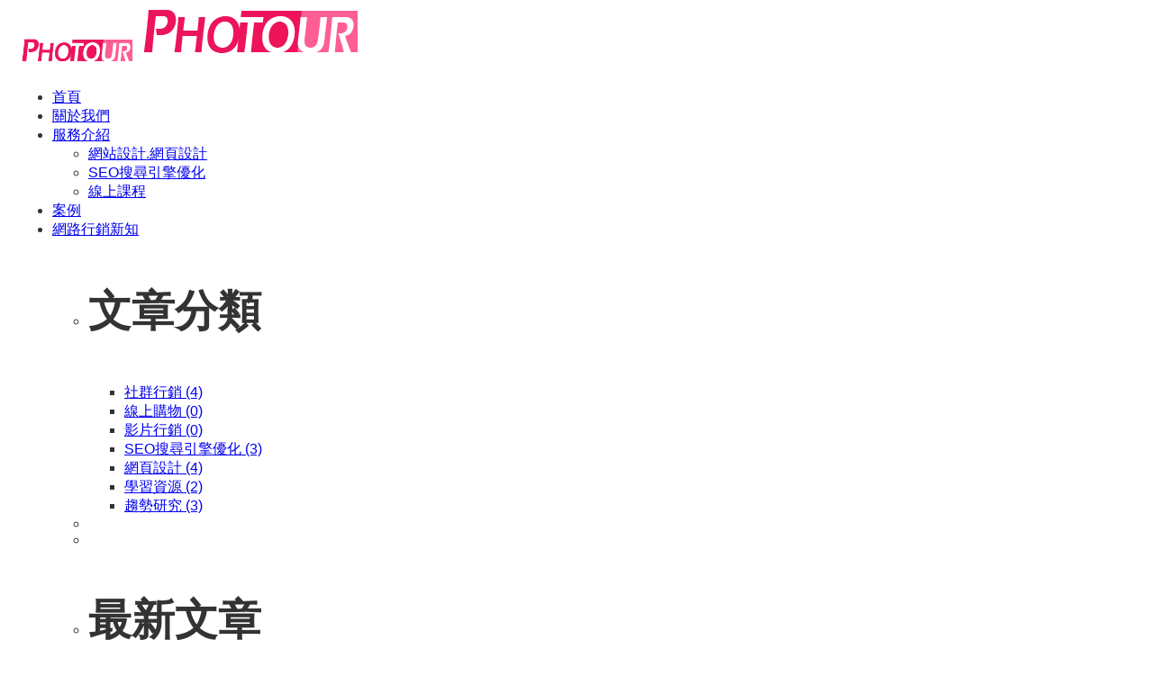

--- FILE ---
content_type: text/html; charset=utf-8
request_url: https://photour.tw/index.php/blog/itemlist/category/6-e-learning
body_size: 9816
content:

<!doctype html>
<html prefix="og: http://ogp.me/ns#" lang="en">
    <head>
        <meta charset="utf-8">
        <meta name="viewport" content="width=device-width, initial-scale=1, shrink-to-fit=no">
        <link rel="canonical" href="https://photour.tw/index.php/blog/itemlist/category/6-e-learning">
        <base href="https://photour.tw/index.php/blog/itemlist/category/6-e-learning" />
	<meta http-equiv="content-type" content="text/html; charset=utf-8" />
	<meta name="keywords" content="網頁設計，網站設計，網站建置，企業形象網站，購物網站，報價，價格" />
	<meta property="og:url" content="https://photour.tw/index.php/blog/itemlist/category/6-e-learning" />
	<meta property="og:type" content="website" />
	<meta property="og:title" content="學習資源 - 台北網頁設計｜台北網頁設計推薦｜網站設計報價｜Photour旅程網頁設計公司0926-059842" />
	<meta property="og:image" content="https://photour.tw/media/k2/categories/6.png" />
	<meta name="image" content="https://photour.tw/media/k2/categories/6.png" />
	<meta name="twitter:card" content="summary" />
	<meta name="twitter:title" content="學習資源 - 台北網頁設計｜台北網頁設計推薦｜網站設計報價｜Photour旅程網頁設計公司0926-059842" />
	<meta name="twitter:image" content="https://photour.tw/media/k2/categories/6.png" />
	<meta name="twitter:image:alt" content="學習資源 - 台北網頁設計｜台北網頁設計推薦｜網站設計報價｜Photour旅程網頁設計公司0926-059842" />
	<meta name="generator" content="Joomla! - Open Source Content Management" />
	<title>學習資源 - 台北網頁設計｜台北網頁設計推薦｜網站設計報價｜Photour旅程網頁設計公司0926-059842</title>
	<link href="/index.php/blog/itemlist/category/6-e-learning" rel="canonical" />
	<link href="/index.php/blog/itemlist/category/6-e-learning?format=feed" rel="alternate" type="application/rss+xml" title="學習資源 - 台北網頁設計｜台北網頁設計推薦｜網站設計報價｜Photour旅程網頁設計公司0926-059842 | Feed" />
	<link href="/index.php/blog/itemlist/category/6-e-learning?format=feed&type=rss" rel="alternate" type="application/rss+xml" title="學習資源 - 台北網頁設計｜台北網頁設計推薦｜網站設計報價｜Photour旅程網頁設計公司0926-059842 | RSS 2.0" />
	<link href="/index.php/blog/itemlist/category/6-e-learning?format=feed&type=atom" rel="alternate" type="application/atom+xml" title="學習資源 - 台北網頁設計｜台北網頁設計推薦｜網站設計報價｜Photour旅程網頁設計公司0926-059842 | Atom 1.0" />
	<link href="/images/p16.png" rel="shortcut icon" type="image/vnd.microsoft.icon" />
	<link href="https://photour.tw/index.php/component/search/?Itemid=179&amp;task=category&amp;id=6:e-learning&amp;format=opensearch" rel="search" title="搜尋 台北網頁設計｜台北網頁設計推薦｜網站設計報價｜Photour旅程網頁設計公司0926-059842" type="application/opensearchdescription+xml" />
	<link href="https://cdn.jsdelivr.net/npm/simple-line-icons@2.4.1/css/simple-line-icons.css" rel="stylesheet" type="text/css" />
	<link href="/components/com_k2/css/k2.css?v=2.10.3&b=20200429" rel="stylesheet" type="text/css" />
	<link href="//fonts.googleapis.com/css?family=Roboto:100,100i,300,300i,400,400i,500,500i,700,700i,900,900i&amp;subset=cyrillic-ext" rel="stylesheet" type="text/css" />
	<link href="//fonts.googleapis.com/css?family=Rubik:100,100i,300,300i,400,400i,500,500i,700,700i,900,900i&amp;subset=latin" rel="stylesheet" type="text/css" />
	<link href="//fonts.googleapis.com/css?family=Noto Sans:100,100i,300,300i,400,400i,500,500i,700,700i,900,900i&amp;subset=cyrillic-ext" rel="stylesheet" type="text/css" />
	<link href="/templates/ltdigix/css/bootstrap.min.css" rel="stylesheet" type="text/css" />
	<link href="/templates/ltdigix/css/font-awesome.min.css" rel="stylesheet" type="text/css" />
	<link href="/templates/ltdigix/css/template.css" rel="stylesheet" type="text/css" />
	<link href="/templates/ltdigix/css/magnific-popup.css" rel="stylesheet" type="text/css" />
	<link href="/templates/ltdigix/css/default.css" rel="stylesheet" type="text/css" />
	<link href="/templates/ltdigix/css/color-preset.css" rel="stylesheet" type="text/css" />
	<link href="/templates/ltdigix/css/presets/preset8.css" rel="stylesheet" type="text/css" />
	<link href="/templates/ltdigix/css/text-effect.css" rel="stylesheet" type="text/css" />
	<link href="/modules/mod_japromobar/assets/style.css" rel="stylesheet" type="text/css" />
	<link href="/components/com_speasyimagegallery/assets/css/style-min.css" rel="stylesheet" type="text/css" />
	<style type="text/css">
body,h1,h2,h3,h4,h5,a,li{
font-family: "微軟正黑體","simhei",sans-serif !important;
}
body{
color:#333 !important;
font-weight: 500 !important;
}
.sppb-media, .sppb-media-body {
    overflow: visible;
}
.sppb-media, .sppb-media-body ul{
list-style-type:none !important;
}
footer h1{
font-size:12px!important;
}
.bi img{
margin-right: -40px;
display:inline;
}

.bi:hover img{
 visibility: hidden;
}

.bi:hover span{
visibility: visible;
display: inline !important;
}

.bi span{
 visibility: hidden;
display: inline !important;
}body{font-family: 'Roboto', sans-serif;font-size: 16px;font-weight: 300;}
h3{font-family: 'Rubik', sans-serif;font-size: 48px;}
.sp-megamenu-parent > li > a, .sp-megamenu-parent > li > span, .sp-megamenu-parent .sp-dropdown li.sp-menu-item > a{font-family: 'Noto Sans', sans-serif;font-size: 16px;}
.logo-image {height:36px;}#sp-section-1{ padding:0 10px; }#sp-bottom{ background-image:url("/images/demo/Others/service-back.jpg");background-repeat:repeat;background-size:cover;background-attachment:inherit;background-position:50% 50%;background-color:#2d323d;padding:100px 0 75px; }
	</style>
	<script src="/media/jui/js/jquery.min.js?223afb9fe6d4102786fac5adaf7eacf7" type="text/javascript"></script>
	<script src="/media/jui/js/jquery-noconflict.js?223afb9fe6d4102786fac5adaf7eacf7" type="text/javascript"></script>
	<script src="/media/jui/js/jquery-migrate.min.js?223afb9fe6d4102786fac5adaf7eacf7" type="text/javascript"></script>
	<script src="/media/k2/assets/js/k2.frontend.js?v=2.10.3&b=20200429&sitepath=/" type="text/javascript"></script>
	<script src="/templates/ltdigix/js/popper.min.js" type="text/javascript"></script>
	<script src="/templates/ltdigix/js/bootstrap.min.js" type="text/javascript"></script>
	<script src="/templates/ltdigix/js/main.js" type="text/javascript"></script>
	<script src="/templates/ltdigix/js/jquery.magnific-popup.js" type="text/javascript"></script>
	<script src="/templates/ltdigix/js/jquery.min.js" type="text/javascript"></script>
	<script src="/templates/ltdigix/js/effect-shapes.js" type="text/javascript"></script>
	<script src="/templates/ltdigix/js/custom.js" type="text/javascript"></script>
	<script src="/modules/mod_japromobar/assets/jquery/jquery.easing.1.3.js" type="text/javascript"></script>
	<script src="/modules/mod_japromobar/assets/jquery.countdown.js" type="text/javascript"></script>
	<script src="/components/com_speasyimagegallery/assets/js/script-min.js" type="text/javascript"></script>
	<script type="text/javascript">
(function(d){
					  var js, id = 'powr-js', ref = d.getElementsByTagName('script')[0];
					  if (d.getElementById(id)) {return;}
					  js = d.createElement('script'); js.id = id; js.async = true;
					  js.src = 'https://photour.tw/plugins/content/powrshortcodes/powr_joomla.js';
					  js.setAttribute('powr-token','AtcFbKsIEI1611134575');
					  js.setAttribute('external-type','joomla');
					  ref.parentNode.insertBefore(js, ref);
					}(document));template="ltdigix";jQuery(function($) {
  $(document).on('click', '.speasyimagegallery-gallery-item', function(event) {
    event.preventDefault();
    $(this).speasyimagegallery({
      showTitle: 1,
      showDescription: 1,
      showCounter: 1
    });
  });
})
	</script>
<!-- Google Tag Manager -->
<script>(function(w,d,s,l,i){w[l]=w[l]||[];w[l].push({'gtm.start':
new Date().getTime(),event:'gtm.js'});var f=d.getElementsByTagName(s)[0],
j=d.createElement(s),dl=l!='dataLayer'?'&l='+l:'';j.async=true;j.src=
'https://www.googletagmanager.com/gtm.js?id='+i+dl;f.parentNode.insertBefore(j,f);
})(window,document,'script','dataLayer','GTM-PG6TWR7');</script>
<!-- End Google Tag Manager -->

<!-- Global site tag (gtag.js) - Google Analytics -->
<script async src="https://www.googletagmanager.com/gtag/js?id=UA-40030310-13"></script>
<script>
  window.dataLayer = window.dataLayer || [];
  function gtag(){dataLayer.push(arguments);}
  gtag('js', new Date());

  gtag('config', 'UA-40030310-13');
</script>
    </head>
    <body class="site helix-ultimate com-k2 view-itemlist layout-default task-category itemid-179 zh-tw ltr sticky-header layout-fluid offcanvas-init offcanvs-position-right">
    
    <div class="body-wrapper">
        <div class="body-innerwrapper">
                        <section id="sp-section-1"class="header"><div class="row"><div id="sp-logo" class="col-lg-2 "><div class="sp-column "><div class="logo"><a href="/"><img class="logo-image d-none d-lg-inline-block" src="/images/logo250.png" alt="台北網頁設計｜台北網頁設計推薦｜網站設計報價｜Photour旅程網頁設計公司0926-059842"><img class="logo-image-phone d-inline-block d-lg-none" src="/images/logo250.png" alt="台北網頁設計｜台北網頁設計推薦｜網站設計報價｜Photour旅程網頁設計公司0926-059842"></a></div></div></div><div id="sp-menu" class="col-lg-8 "><div class="sp-column "><nav class="sp-megamenu-wrapper" role="navigation"><a id="offcanvas-toggler" aria-label="Navigation" class="offcanvas-toggler-right d-block d-lg-none" href="#"><i class="fa fa-bars" aria-hidden="true" title="Navigation"></i></a><ul class="sp-megamenu-parent menu-animation-none d-none d-lg-block"><li class="sp-menu-item"><a  href="/index.php" >首頁</a></li><li class="sp-menu-item"><a  href="/index.php/about-us" >關於我們</a></li><li class="sp-menu-item sp-has-child"><a  href="/index.php/our-services" >服務介紹</a><div class="sp-dropdown sp-dropdown-main sp-menu-right" style="width: 240px;"><div class="sp-dropdown-inner"><ul class="sp-dropdown-items"><li class="sp-menu-item"><a  href="/index.php/our-services/web-design" >網站設計.網頁設計</a></li><li class="sp-menu-item"><a  href="/index.php/our-services/search-engine-marketing" >SEO搜尋引擎優化</a></li><li class="sp-menu-item"><a  href="/index.php/our-services/lms/guruprograms/0-" >線上課程</a></li></ul></div></div></li><li class="sp-menu-item"><a  href="/index.php/portfolio" >案例</a></li><li class="sp-menu-item sp-has-child current-item active"><a  href="/index.php/blog" >網路行銷新知</a><div class="sp-dropdown sp-dropdown-main sp-dropdown-mega sp-menu-right" style="width: 600px;"><div class="sp-dropdown-inner"><div class="row"><div class="col-sm-4"><ul class="sp-mega-group"><li class="item-116 module "><div class="sp-module "><h3 class="sp-module-title">文章分類</h3><div class="sp-module-content">
<div id="k2ModuleBox116" class="k2CategoriesListBlock">
    <ul class="level0"><li><a href="/index.php/blog/itemlist/category/1-social-media-marketing"><span class="catTitle">社群行銷</span><span class="catCounter"> (4)</span></a></li><li><a href="/index.php/blog/itemlist/category/2-online-marketing"><span class="catTitle">線上購物</span><span class="catCounter"> (0)</span></a></li><li><a href="/index.php/blog/itemlist/category/3-remarketing"><span class="catTitle">影片行銷</span><span class="catCounter"> (0)</span></a></li><li><a href="/index.php/blog/itemlist/category/4-seo-testing"><span class="catTitle">SEO搜尋引擎優化</span><span class="catCounter"> (3)</span></a></li><li><a href="/index.php/blog/itemlist/category/5-2019-05-22-09-02-10"><span class="catTitle">網頁設計</span><span class="catCounter"> (4)</span></a></li><li class="activeCategory"><a href="/index.php/blog/itemlist/category/6-e-learning"><span class="catTitle">學習資源</span><span class="catCounter"> (2)</span></a></li><li><a href="/index.php/blog/itemlist/category/7-trends"><span class="catTitle">趨勢研究</span><span class="catCounter"> (3)</span></a></li></ul></div>
</div></div></li><li class="item-183 menu_item item-header"></li><li class="item-184 menu_item item-header"></li></ul></div><div class="col-sm-8"><ul class="sp-mega-group"><li class="item-117 module "><div class="sp-module "><h3 class="sp-module-title">最新文章</h3><div class="sp-module-content">
<div id="k2ModuleBox117" class="k2ItemsBlock">
    
        <ul>
                <li class="even">
            <!-- Plugins: BeforeDisplay -->
            
            <!-- K2 Plugins: K2BeforeDisplay -->
            
            
                        <a class="moduleItemTitle" href="/index.php/blog/item/23-twitter">Twitter 是美國記者的首選社交媒體網站，但不是民眾的首選</a>
            
            
            <!-- Plugins: AfterDisplayTitle -->
            
            <!-- K2 Plugins: K2AfterDisplayTitle -->
            
            <!-- Plugins: BeforeDisplayContent -->
            
            <!-- K2 Plugins: K2BeforeDisplayContent -->
            
                        <div class="moduleItemIntrotext">
                
                            </div>
            
            
            <div class="clr"></div>

            
            <div class="clr"></div>

            <!-- Plugins: AfterDisplayContent -->
            
            <!-- K2 Plugins: K2AfterDisplayContent -->
            
            
            
            
            
            
            
            
            <!-- Plugins: AfterDisplay -->
            
            <!-- K2 Plugins: K2AfterDisplay -->
            
            <div class="clr"></div>
        </li>
                <li class="odd">
            <!-- Plugins: BeforeDisplay -->
            
            <!-- K2 Plugins: K2BeforeDisplay -->
            
            
                        <a class="moduleItemTitle" href="/index.php/blog/item/22-facebook">更深入地了解Facebook搜尋優化</a>
            
            
            <!-- Plugins: AfterDisplayTitle -->
            
            <!-- K2 Plugins: K2AfterDisplayTitle -->
            
            <!-- Plugins: BeforeDisplayContent -->
            
            <!-- K2 Plugins: K2BeforeDisplayContent -->
            
                        <div class="moduleItemIntrotext">
                
                            </div>
            
            
            <div class="clr"></div>

            
            <div class="clr"></div>

            <!-- Plugins: AfterDisplayContent -->
            
            <!-- K2 Plugins: K2AfterDisplayContent -->
            
            
            
            
            
            
            
            
            <!-- Plugins: AfterDisplay -->
            
            <!-- K2 Plugins: K2AfterDisplay -->
            
            <div class="clr"></div>
        </li>
                <li class="even lastItem">
            <!-- Plugins: BeforeDisplay -->
            
            <!-- K2 Plugins: K2BeforeDisplay -->
            
            
                        <a class="moduleItemTitle" href="/index.php/blog/item/21-4-facebook">4步驟提高你在Facebook搜尋結果中的排名</a>
            
            
            <!-- Plugins: AfterDisplayTitle -->
            
            <!-- K2 Plugins: K2AfterDisplayTitle -->
            
            <!-- Plugins: BeforeDisplayContent -->
            
            <!-- K2 Plugins: K2BeforeDisplayContent -->
            
                        <div class="moduleItemIntrotext">
                
                            </div>
            
            
            <div class="clr"></div>

            
            <div class="clr"></div>

            <!-- Plugins: AfterDisplayContent -->
            
            <!-- K2 Plugins: K2AfterDisplayContent -->
            
            
            
            
            
            
            
            
            <!-- Plugins: AfterDisplay -->
            
            <!-- K2 Plugins: K2AfterDisplay -->
            
            <div class="clr"></div>
        </li>
                <li class="clearList"></li>
    </ul>
    
    
    </div>
</div></div></li><li class="item-185 menu_item item-header"></li></ul></div></div></div></div></li><li class="sp-menu-item"><a  href="/index.php/contact" >聯絡我們</a></li></ul></nav></div></div><div id="sp-button-header" class="col-lg-2 "><div class="sp-column "><div class="sp-module "><div class="sp-module-content">

<div class="custom"  >
	<p><a class="lt-btn lt-btn-white" href="/index.php/contact">免費諮詢</a></p></div>
</div></div></div></div></div></section><section id="sp-section-2"><div class="row"><div id="sp-title" class="col-lg-12 "><div class="sp-column "><div class="sp-page-title"><div class="container"><h2>網路行銷新知</h2>
<ol itemscope itemtype="https://schema.org/BreadcrumbList" class="breadcrumb">
			<li class="float-left">
			你目前位置: &#160;
		</li>
	
				<li itemprop="itemListElement" itemscope itemtype="https://schema.org/ListItem" class="breadcrumb-item"><a itemprop="item" href="/index.php" class="pathway"><span itemprop="name">首頁</span></a>				<meta itemprop="position" content="1">
			</li>
					<li itemprop="itemListElement" itemscope itemtype="https://schema.org/ListItem" class="breadcrumb-item"><a itemprop="item" href="/index.php/blog/itemlist" class="pathway"><span itemprop="name">網路行銷新知</span></a>				<meta itemprop="position" content="2">
			</li>
					<li itemprop="itemListElement" itemscope itemtype="https://schema.org/ListItem" class="breadcrumb-item active"><span itemprop="name">學習資源</span>				<meta itemprop="position" content="3">
			</li>
		</ol>
</div></div></div></div></div></section><section id="sp-main-body"><div class="container"><div class="container-inner"><div class="row"><main id="sp-component" class="col-lg-8 " role="main"><div class="sp-column "><div id="system-message-container">
	</div>

<!-- Start K2 Category Layout -->
<div id="k2Container" class="itemListView">
    
        <!-- RSS feed icon -->
    <div class="k2FeedIcon">
        <a href="/index.php/blog/itemlist/category/6-e-learning?format=feed" title="訂閱此 RSS">
            <span>訂閱此 RSS</span>
        </a>
        <div class="clr"></div>
    </div>
    
        <!-- Blocks for current category and subcategories -->
    <div class="itemListCategoriesBlock">
                <!-- Category block -->
        <div class="itemListCategory">
            
                        <!-- Category image -->
            <img alt="學習資源" src="/media/k2/categories/6.png" style="width:100px; height:auto;" />
            
                        <!-- Category title -->
            <h2>學習資源 (2)</h2>
            
                        <!-- Category description -->
            <div></div>
            
            <!-- K2 Plugins: K2CategoryDisplay -->
            
            <div class="clr"></div>
        </div>
        
            </div>
    
        <!-- Item list -->
    <div class="itemList">
                <!-- Leading items -->
        <div id="itemListLeading">
                                    <div class="itemContainer itemContainerLast" style="width:100.0%;">
                
<!-- Start K2 Item Layout -->
<div class="catItemView groupLeading">
    <!-- Plugins: BeforeDisplay -->
    
    <!-- K2 Plugins: K2BeforeDisplay -->
    
    <div class="catItemHeader">
                <!-- Date created -->
        <span class="catItemDateCreated">
            2019 六月 06,週四 09:07        </span>
        
                <!-- Item title -->
        <h3 class="catItemTitle">
            
                        <a href="/index.php/blog/item/8-facebook-3d-photo-fb">
                Facebook 3D照片輕鬆玩-不是iPhone手機也能在FB貼3D照片            </a>
            
                    </h3>
        
                <!-- Item Author -->
        <span class="catItemAuthor">
            作者                        <a rel="author" href="/index.php/blog/itemlist/user/55-photour數位科技">Photour數位科技</a>
                    </span>
            </div>

    <!-- Plugins: AfterDisplayTitle -->
    
    <!-- K2 Plugins: K2AfterDisplayTitle -->
    
    
    <div class="catItemBody">
        <!-- Plugins: BeforeDisplayContent -->
        
        <!-- K2 Plugins: K2BeforeDisplayContent -->
        
        
                <!-- Item introtext -->
        <div class="catItemIntroText">
            <p><iframe style="border: none; overflow: hidden;" src="https://www.facebook.com/plugins/post.php?href=https%3A%2F%2Fwww.facebook.com%2Fpermalink.php%3Fstory_fbid%3D2495140933837760%26id%3D2288269447858244&amp;width=700" width="700" height="700" frameborder="0" scrolling="no" allow="encrypted-media"></iframe></p>
<p>有沒有發現從2018年底開始,很多Facebook好友都會張貼3D照片,但使用非iPhone7 plus以上手機的朋友只能看得手癢癢卻沒有辦法張貼3D照片。</p>
<p>其實3D Photo 是透過讀取人像模式拍出來的照片裡 Depth Maps 資料然後再建立成 3D Photo。所以很快有神人發現只要自行製作Depth Maps (深度)上傳給facebook就能達成3D照片的效果。</p>
        </div>
        
        <div class="clr"></div>

        
        <!-- Plugins: AfterDisplayContent -->
        
        <!-- K2 Plugins: K2AfterDisplayContent -->
        
        <div class="clr"></div>
    </div>

        <div class="catItemLinks">
        
                <!-- Item category name -->
        <div class="catItemCategory">
            <span>發佈於</span>
            <a href="/index.php/blog/itemlist/category/6-e-learning">學習資源</a>
        </div>
        
                <!-- Item tags -->
        <div class="catItemTagsBlock">
            <span>標籤</span>
            <ul class="catItemTags">
                                <li><a href="/index.php/blog/itemlist/tag/Facebook">Facebook</a></li>
                                <li><a href="/index.php/blog/itemlist/tag/3D">3D</a></li>
                                <li><a href="/index.php/blog/itemlist/tag/社群行銷">社群行銷</a></li>
                                <li><a href="/index.php/blog/itemlist/tag/網站設計">網站設計</a></li>
                            </ul>
            <div class="clr"></div>
        </div>
        
        
        <div class="clr"></div>
    </div>
    
    <div class="clr"></div>

    
    
    <div class="clr"></div>

    
        <!-- Item "read more..." link -->
    <div class="catItemReadMore">
        <a class="k2ReadMore" href="/index.php/blog/item/8-facebook-3d-photo-fb">
            閱讀全文...        </a>
    </div>
    
    <div class="clr"></div>

    
    <!-- Plugins: AfterDisplay -->
    
    <!-- K2 Plugins: K2AfterDisplay -->
    
    <div class="clr"></div>
</div>
<!-- End K2 Item Layout -->
            </div>
                        <div class="clr"></div>
                                                <div class="itemContainer itemContainerLast" style="width:100.0%;">
                
<!-- Start K2 Item Layout -->
<div class="catItemView groupLeading">
    <!-- Plugins: BeforeDisplay -->
    
    <!-- K2 Plugins: K2BeforeDisplay -->
    
    <div class="catItemHeader">
                <!-- Date created -->
        <span class="catItemDateCreated">
            2019 六月 05,週三 07:47        </span>
        
                <!-- Item title -->
        <h3 class="catItemTitle">
            
                        <a href="/index.php/blog/item/7-40-google">
                完全免費、誠意十足-40小時教學影片的「Google數位學程」            </a>
            
                    </h3>
        
                <!-- Item Author -->
        <span class="catItemAuthor">
            作者                        <a rel="author" href="/index.php/blog/itemlist/user/55-photour數位科技">Photour數位科技</a>
                    </span>
            </div>

    <!-- Plugins: AfterDisplayTitle -->
    
    <!-- K2 Plugins: K2AfterDisplayTitle -->
    
    
    <div class="catItemBody">
        <!-- Plugins: BeforeDisplayContent -->
        
        <!-- K2 Plugins: K2BeforeDisplayContent -->
        
                <!-- Item Image -->
        <div class="catItemImageBlock">
            <span class="catItemImage">
                <a href="/index.php/blog/item/7-40-google" title="完全免費、誠意十足-40小時教學影片的「Google數位學程」">
                    <img src="/media/k2/items/cache/9caa2793658f3cc387f216157300b1ce_L.jpg" alt="完全免費、誠意十足-40小時教學影片的「Google數位學程」" style="width:1400px; height:auto;" />
                </a>
            </span>
            <div class="clr"></div>
        </div>
        
                <!-- Item introtext -->
        <div class="catItemIntroText">
            <p>一開始接觸數位行銷時總感覺到目標茫茫不知道從何下手嗎？這時推薦數位行銷領域的新手可以從google數位學程下手。</p>
<p><strong>google數位學程</strong>是由google官方佛心提供的免費線上課程，提供包含數位行銷、職涯發展、數據與技術，三大類別共26個主題的免費學習內容。</p>
        </div>
        
        <div class="clr"></div>

        
        <!-- Plugins: AfterDisplayContent -->
        
        <!-- K2 Plugins: K2AfterDisplayContent -->
        
        <div class="clr"></div>
    </div>

        <div class="catItemLinks">
        
                <!-- Item category name -->
        <div class="catItemCategory">
            <span>發佈於</span>
            <a href="/index.php/blog/itemlist/category/6-e-learning">學習資源</a>
        </div>
        
                <!-- Item tags -->
        <div class="catItemTagsBlock">
            <span>標籤</span>
            <ul class="catItemTags">
                                <li><a href="/index.php/blog/itemlist/tag/免費">免費</a></li>
                                <li><a href="/index.php/blog/itemlist/tag/seo">seo</a></li>
                                <li><a href="/index.php/blog/itemlist/tag/數位行銷">數位行銷</a></li>
                                <li><a href="/index.php/blog/itemlist/tag/線上課程">線上課程</a></li>
                                <li><a href="/index.php/blog/itemlist/tag/網頁設計">網頁設計</a></li>
                                <li><a href="/index.php/blog/itemlist/tag/網站設計">網站設計</a></li>
                            </ul>
            <div class="clr"></div>
        </div>
        
        
        <div class="clr"></div>
    </div>
    
    <div class="clr"></div>

    
    
    <div class="clr"></div>

    
        <!-- Item "read more..." link -->
    <div class="catItemReadMore">
        <a class="k2ReadMore" href="/index.php/blog/item/7-40-google">
            閱讀全文...        </a>
    </div>
    
    <div class="clr"></div>

    
    <!-- Plugins: AfterDisplay -->
    
    <!-- K2 Plugins: K2AfterDisplay -->
    
    <div class="clr"></div>
</div>
<!-- End K2 Item Layout -->
            </div>
                        <div class="clr"></div>
                                    <div class="clr"></div>
        </div>
        
        
        
            </div>

    <!-- Pagination -->
        </div>
<!-- End K2 Category Layout -->

<!-- JoomlaWorks "K2" (v2.10.3) | Learn more about K2 at https://getk2.org -->

</div></main><aside id="sp-right" class="col-lg-4 "><div class="sp-column "><div class="sp-module "><h3 class="sp-module-title">Search</h3><div class="sp-module-content"><div class="search">
	<form action="/index.php/blog" method="post">
		<input name="searchword" id="mod-search-searchword115" class="form-control" type="search" placeholder="搜尋...">		<input type="hidden" name="task" value="search">
		<input type="hidden" name="option" value="com_search">
		<input type="hidden" name="Itemid" value="179">
	</form>
</div>
</div></div><div class="sp-module "><h3 class="sp-module-title">文章分類</h3><div class="sp-module-content">
<div id="k2ModuleBox116" class="k2CategoriesListBlock">
    <ul class="level0"><li><a href="/index.php/blog/itemlist/category/1-social-media-marketing"><span class="catTitle">社群行銷</span><span class="catCounter"> (4)</span></a></li><li><a href="/index.php/blog/itemlist/category/2-online-marketing"><span class="catTitle">線上購物</span><span class="catCounter"> (0)</span></a></li><li><a href="/index.php/blog/itemlist/category/3-remarketing"><span class="catTitle">影片行銷</span><span class="catCounter"> (0)</span></a></li><li><a href="/index.php/blog/itemlist/category/4-seo-testing"><span class="catTitle">SEO搜尋引擎優化</span><span class="catCounter"> (3)</span></a></li><li><a href="/index.php/blog/itemlist/category/5-2019-05-22-09-02-10"><span class="catTitle">網頁設計</span><span class="catCounter"> (4)</span></a></li><li class="activeCategory"><a href="/index.php/blog/itemlist/category/6-e-learning"><span class="catTitle">學習資源</span><span class="catCounter"> (2)</span></a></li><li><a href="/index.php/blog/itemlist/category/7-trends"><span class="catTitle">趨勢研究</span><span class="catCounter"> (3)</span></a></li></ul></div>
</div></div><div class="sp-module "><h3 class="sp-module-title">最新文章</h3><div class="sp-module-content">
<div id="k2ModuleBox117" class="k2ItemsBlock">
    
        <ul>
                <li class="even">
            <!-- Plugins: BeforeDisplay -->
            
            <!-- K2 Plugins: K2BeforeDisplay -->
            
            
                        <a class="moduleItemTitle" href="/index.php/blog/item/23-twitter">Twitter 是美國記者的首選社交媒體網站，但不是民眾的首選</a>
            
            
            <!-- Plugins: AfterDisplayTitle -->
            
            <!-- K2 Plugins: K2AfterDisplayTitle -->
            
            <!-- Plugins: BeforeDisplayContent -->
            
            <!-- K2 Plugins: K2BeforeDisplayContent -->
            
                        <div class="moduleItemIntrotext">
                
                            </div>
            
            
            <div class="clr"></div>

            
            <div class="clr"></div>

            <!-- Plugins: AfterDisplayContent -->
            
            <!-- K2 Plugins: K2AfterDisplayContent -->
            
            
            
            
            
            
            
            
            <!-- Plugins: AfterDisplay -->
            
            <!-- K2 Plugins: K2AfterDisplay -->
            
            <div class="clr"></div>
        </li>
                <li class="odd">
            <!-- Plugins: BeforeDisplay -->
            
            <!-- K2 Plugins: K2BeforeDisplay -->
            
            
                        <a class="moduleItemTitle" href="/index.php/blog/item/22-facebook">更深入地了解Facebook搜尋優化</a>
            
            
            <!-- Plugins: AfterDisplayTitle -->
            
            <!-- K2 Plugins: K2AfterDisplayTitle -->
            
            <!-- Plugins: BeforeDisplayContent -->
            
            <!-- K2 Plugins: K2BeforeDisplayContent -->
            
                        <div class="moduleItemIntrotext">
                
                            </div>
            
            
            <div class="clr"></div>

            
            <div class="clr"></div>

            <!-- Plugins: AfterDisplayContent -->
            
            <!-- K2 Plugins: K2AfterDisplayContent -->
            
            
            
            
            
            
            
            
            <!-- Plugins: AfterDisplay -->
            
            <!-- K2 Plugins: K2AfterDisplay -->
            
            <div class="clr"></div>
        </li>
                <li class="even lastItem">
            <!-- Plugins: BeforeDisplay -->
            
            <!-- K2 Plugins: K2BeforeDisplay -->
            
            
                        <a class="moduleItemTitle" href="/index.php/blog/item/21-4-facebook">4步驟提高你在Facebook搜尋結果中的排名</a>
            
            
            <!-- Plugins: AfterDisplayTitle -->
            
            <!-- K2 Plugins: K2AfterDisplayTitle -->
            
            <!-- Plugins: BeforeDisplayContent -->
            
            <!-- K2 Plugins: K2BeforeDisplayContent -->
            
                        <div class="moduleItemIntrotext">
                
                            </div>
            
            
            <div class="clr"></div>

            
            <div class="clr"></div>

            <!-- Plugins: AfterDisplayContent -->
            
            <!-- K2 Plugins: K2AfterDisplayContent -->
            
            
            
            
            
            
            
            
            <!-- Plugins: AfterDisplay -->
            
            <!-- K2 Plugins: K2AfterDisplay -->
            
            <div class="clr"></div>
        </li>
                <li class="clearList"></li>
    </ul>
    
    
    </div>
</div></div></div></aside></div></div></div></section><section id="sp-bottom"><div class="container"><div class="container-inner"><div class="row"><div id="sp-bottom1" class="col-sm-col-sm-6 col-lg-3 "><div class="sp-column "><div class="sp-module "><h3 class="sp-module-title">About Photour</h3><div class="sp-module-content">

<div class="custom"  >
	<p>Photour 影像旅程網路科技網頁設計 位於新北中和的Photour影像旅程網路科技專注以開放式原始碼的joomla! CMS系統，提供RWD響應式網頁設計服務，<br />提供一頁式網頁設計、公司形象網站設計、店家網站設計、購物網站設計及課程網站設計、SEO搜尋引擎優化及網路行銷，另有合作夥伴提供攝影、錄影剪輯、影片行銷、網紅行銷、網站文案服務，聯絡我們索取網頁設計報價。</p></div>
</div></div></div></div><div id="sp-bottom2" class="col-sm-col-sm-6 col-lg-3 "><div class="sp-column "><div class="sp-module "><h3 class="sp-module-title">服務項目</h3><div class="sp-module-content"><ul class="menu">
<li class="item-200"><a href="/index.php/our-services/web-design" >網站設計.網頁設計</a></li><li class="item-202"><a href="/index.php/our-services/search-engine-marketing" >SEO搜尋引擎優化</a></li><li class="item-239"><a href="/index.php/our-services/lms/guruprograms/0-" >線上課程</a></li></ul>
</div></div><div class="sp-module "><div class="sp-module-content"><ul class="menu">
<li class="item-222"><a href="/index.php/quotation" >網頁設計報價</a></li><li class="item-223"><a href="/index.php/company-web-design" >企業形象網站</a></li></ul>
</div></div></div></div><div id="sp-bottom3" class="col-lg-3 "><div class="sp-column "><div class="sp-module "><h3 class="sp-module-title">Get In Touch</h3><div class="sp-module-content">

<div class="custom"  >
	<p>新北市中和區中山路二段332巷3號4樓</p>
<p>Line id:s61313</p>
<p><a href="/cdn-cgi/l/email-protection" class="__cf_email__" data-cfemail="592a6f686a686a193e34383035773a3634">[email&#160;protected]</a></p>
<p>photour.tw</p></div>
</div></div></div></div><div id="sp-bottom4" class="col-lg-3 "><div class="sp-column "><div class="sp-module "><h3 class="sp-module-title">Photos</h3><div class="sp-module-content">
<div class="mod-speasyimagegallery" id="mod-speasyimagegallery-91">
      <div class="speasyimagegallery-gallery clearfix">
      <div class="speasyimagegallery-row clearfix"><div class="speasyimagegallery-col-md-4 speasyimagegallery-col-sm-6 speasyimagegallery-col-xs-4"><a class="speasyimagegallery-gallery-item" href="/images/speasyimagegallery/albums/1/images/port12.jpg" data-title="Digital Marketing" data-desc="">
  <div>
    <img src="/images/speasyimagegallery/albums/1/images/port12_thumb.jpg" title="Digital Marketing" alt="Digital Marketing12">
    <div class="speasyimagegallery-gallery-item-content">
      <span class="speasyimagegallery-gallery-item-title">Digital Marketing</span>
    </div>
  </div>
</a>
</div><div class="speasyimagegallery-col-md-4 speasyimagegallery-col-sm-6 speasyimagegallery-col-xs-4"><a class="speasyimagegallery-gallery-item" href="/images/speasyimagegallery/albums/1/images/port10.jpg" data-title="Digital Marketing" data-desc="">
  <div>
    <img src="/images/speasyimagegallery/albums/1/images/port10_thumb.jpg" title="Digital Marketing" alt="DigitalMarketing10">
    <div class="speasyimagegallery-gallery-item-content">
      <span class="speasyimagegallery-gallery-item-title">Digital Marketing</span>
    </div>
  </div>
</a>
</div><div class="speasyimagegallery-col-md-4 speasyimagegallery-col-sm-6 speasyimagegallery-col-xs-4"><a class="speasyimagegallery-gallery-item" href="/images/speasyimagegallery/albums/1/images/port9.jpg" data-title="Digital Marketing" data-desc="">
  <div>
    <img src="/images/speasyimagegallery/albums/1/images/port9_thumb.jpg" title="Digital Marketing" alt="Port9">
    <div class="speasyimagegallery-gallery-item-content">
      <span class="speasyimagegallery-gallery-item-title">Digital Marketing</span>
    </div>
  </div>
</a>
</div><div class="speasyimagegallery-col-md-4 speasyimagegallery-col-sm-6 speasyimagegallery-col-xs-4"><a class="speasyimagegallery-gallery-item" href="/images/speasyimagegallery/albums/1/images/port3.jpg" data-title="Digital Marketing" data-desc="">
  <div>
    <img src="/images/speasyimagegallery/albums/1/images/port3_thumb.jpg" title="Digital Marketing" alt="Port3">
    <div class="speasyimagegallery-gallery-item-content">
      <span class="speasyimagegallery-gallery-item-title">Digital Marketing</span>
    </div>
  </div>
</a>
</div><div class="speasyimagegallery-col-md-4 speasyimagegallery-col-sm-6 speasyimagegallery-col-xs-4"><a class="speasyimagegallery-gallery-item" href="/images/speasyimagegallery/albums/1/images/port6.jpg" data-title="Digital Marketing" data-desc="">
  <div>
    <img src="/images/speasyimagegallery/albums/1/images/port6_thumb.jpg" title="Digital Marketing" alt="Port6">
    <div class="speasyimagegallery-gallery-item-content">
      <span class="speasyimagegallery-gallery-item-title">Digital Marketing</span>
    </div>
  </div>
</a>
</div><div class="speasyimagegallery-col-md-4 speasyimagegallery-col-sm-6 speasyimagegallery-col-xs-4"><a class="speasyimagegallery-gallery-item" href="/images/speasyimagegallery/albums/1/images/port8.jpg" data-title="Digital Marketing" data-desc="">
  <div>
    <img src="/images/speasyimagegallery/albums/1/images/port8_thumb.jpg" title="Digital Marketing" alt="Port8">
    <div class="speasyimagegallery-gallery-item-content">
      <span class="speasyimagegallery-gallery-item-title">Digital Marketing</span>
    </div>
  </div>
</a>
</div></div>    </div>
    </div>
</div></div></div></div></div></div></div></section><footer id="sp-footer"><div class="container"><div class="container-inner"><div class="row"><div id="sp-footer1" class="col-lg-6 "><div class="sp-column "><div class="sp-module "><div class="sp-module-content">

<div class="custom"  >
	<div class="custom">
<p>版權所有 © 2021 Photour. All Rights Reserved. - Powered by <a style="background-color: inherit; font-family: inherit; font-size: 1rem;" href="http://joomla.org" target="_blank" rel="noopener noreferrer">Joomla!</a></p>
</div></div>
</div></div><div class="sp-module "><div class="sp-module-content">
<style type="text/css">
	#ja-promo-bar-157 .inner {
		
					height: 60px;
		
		background-color: #3f51b5;
		color: #ffffff;
		border-top:1px solid #344395;
	}

	#ja-promo-bar-157 .inner .button {
		background: #ffffff;
		color: #303e8a;
	}
	
	#ja-promo-bar-157 .inner .button:hover, 
	#ja-promo-bar-157 .inner .button:focus,
	#ja-promo-bar-157 .inner .button:active {
		color: #ffffff;
		background: #303e8a;
	}

	#ja-promo-bar-157 .buttons span {
		background-color: #303e8a;
	}

	#ja-promo-bar-countdown-157 {
		background-color: #3847a0;
		color: #e3e6f6;
	}

	#ja-promo-bar-countdown-157 .digit {
		background-color: #5a6ac2;
		color: #ffffff;
	}
	#ja-promo-bar-157 {
		bottom:0;
	}
	.ja-promo-bar .buttons span {
		bottom:0;
	}

	/* Custome style*/
	
</style>

<div id="ja-promo-bar-157" class="ja-promo-bar fixed bottom">
	<div class="inner normal-msg" >
		新年排名保證方案倒數計時<div class="ja-promo-bar-countdown" id="ja-promo-bar-countdown-157"></div>		<a class="button" href="https://photour.tw/index.php/contact" target="_self" title="立刻搶購">立刻搶購</a>	</div>
	<div class="buttons">
		<span class="icon-toogle opened">Toggle Bar</span>
	</div>
</div>

<script data-cfasync="false" src="/cdn-cgi/scripts/5c5dd728/cloudflare-static/email-decode.min.js"></script><script type="text/javascript">
	(function($){
		$(document).ready(function() {
			//trigger for toggle button
			$('#ja-promo-bar-157 .icon-toogle').click(function() {
				if(getCookie('ja_promo_bar_157')=='opened') {
					jaClosePromoBar();
				} else {
					jaOpenPromoBar();
				}
			});
			
			//Display countdown
						var endate_utc = new Date("Feb 12, 2021 23:37:29 UTC");
			var localtime = new Date();
			var endate_local = new Date(endate_utc.getTime() + (localtime.getTimezoneOffset() * 60000));
			var selectedDate = endate_local.valueOf();

			$('#ja-promo-bar-countdown-157').countdown(selectedDate.toString(), function(event) {
					$(this).html(event.strftime('<span class="digit"><span>%D</span></span> 天 <span class="digit"><span>%H</span></span>:<span class="digit"><span>%M</span></span>:<span class="digit"><span>%S</span></span>'));
				}) .on('finish.countdown', function() {
					$(this).html("Expired!");
				});
			
			//push page down
            			if(getCookie('ja_promo_bar_157') == 'opened' || getCookie('ja_promo_bar_157') == ''){
				jaPromoBarBody('opened');
				//fix conflict with t3 menu
				jaPromoBarT3Nav('opened');
			}
            			
            //check previous status bar
            if(getCookie('ja_promo_bar_157') == 'closed'){
                jaClosePromoBar();
            }else{
				jaOpenPromoBar();
            }
            
            //hide bar when scroll window
                        $(window).scroll(function(){
                if(getCookie('ja_promo_bar_157') == 'opened' || getCookie('ja_promo_bar_157') == ''){
                    if($(window).scrollTop() > parseInt($('#ja-promo-bar-157').outerHeight())){
                        $('#ja-promo-bar-157').css({opacity:0.9});
                    }else{
                        $('#ja-promo-bar-157').css({opacity:1});
                    }
                }
            });
						
            //window resize
            $(window).resize(function() {});
			
		});
		
		function jaClosePromoBar(){
			var h = parseInt($('#ja-promo-bar-157').outerHeight());
			$('#ja-promo-bar-157 .inner').animate({'bottom':'-'+h+'px'}, '600', 'linear');
			$('#ja-promo-bar-157 .inner').hide('600');
			$('#ja-promo-bar-157 .icon-toogle').removeClass('opened').addClass('closed');
			jaPromoBarT3Nav('closed');
			jaPromoBarBody('closed');
			setCookie('ja_promo_bar_157','closed',1);
		}
		
		function jaOpenPromoBar(){
			$('#ja-promo-bar-157 .inner').css('display', 'block');
			$('#ja-promo-bar-157 .inner').show('600', function() {
				$('#ja-promo-bar-157 .inner').animate({'bottom':0}, '600', 'linear');
				$('#ja-promo-bar-157 .icon-toogle').removeClass('closed').addClass('opened');
				jaPromoBarT3Nav('opened');
				jaPromoBarBody('opened');
				setCookie('ja_promo_bar_157','opened',1);
			});
		}
		
		function jaPromoBarBody(type){
			var ja_promo_bar_height = $('#ja-promo-bar-157').outerHeight();
			var ja_t3_main_nav = 0;
			if($('.navbar-collapse-fixed-top').length && $(window).width()<641){
				ja_t3_main_nav = $('.navbar-collapse-fixed-top').outerHeight() + 10;
			}
            			 if(type=='opened' || type==''){
				$('body').animate({'padding-bottom': (ja_promo_bar_height + ja_t3_main_nav) + 'px'}, '600', 'linear');
			}else{
				$('body').animate({'padding-bottom': ja_t3_main_nav+'px'}, '600', 'linear');
			}
            		}
		
		function jaPromoBarT3Nav(type){
			if(!type){
				type = getCookie('ja_promo_bar_157');
			}
			var ja_promo_bar_height = $('#ja-promo-bar-157').outerHeight();
			if($('.navbar-collapse-fixed-top').length){
				if(type=='opened' || type==''){
					$('#t3_mainnav').animate({'top': ja_promo_bar_height+'px'}, '600', 'linear');
				}else{
					$('#t3_mainnav').animate({'top': 0}, '600', 'linear');
				}
			}
		}
		
		//set user cookie
		function setCookie(cname,cvalue,exdays){
			var d = new Date();
			d.setTime(d.getTime()+(exdays*24*60*60*1000));
			var expires = "expires="+d.toGMTString();
			document.cookie = cname + "=" + cvalue + "; " + expires;
		}

		function getCookie(cname){
			var name = cname + "=";
			var ca = document.cookie.split(';');
			for(var i=0; i<ca.length; i++)
			{
				var c = ca[i].trim();
				if (c.indexOf(name)==0) return c.substring(name.length,c.length);
			}
			return "";
		}
	}(jQuery));
</script></div></div></div></div><div id="sp-footer2" class="col-lg-6 "><div class="sp-column "><div class="sp-module "><div class="sp-module-content">

<div class="custom"  >
	<h1>Photour旅程網頁設計．台北<a href="https://www.photour.tw" target="_self">網頁設計</a>．台北網頁設計推薦．<a href="https://www.photour.tw" target="_self">網站設計</a>公司</h1>
<div class="custom">新北市中和區中山路二段332巷3號4樓&nbsp;</div></div>
</div></div></div></div></div></div></div></footer>        </div>
    </div>

    <!-- Off Canvas Menu -->
    <div class="offcanvas-overlay"></div>
    <div class="offcanvas-menu">
        <a href="#" class="close-offcanvas"><span class="fa fa-remove"></span></a>
        <div class="offcanvas-inner">
                            <div class="sp-module "><div class="sp-module-content"><ul class="menu">
<li class="item-101 default"><a href="/index.php" >首頁</a></li><li class="item-197"><a href="/index.php/about-us" >關於我們</a></li><li class="item-199 menu-deeper menu-parent"><a href="/index.php/our-services" >服務介紹<span class="menu-toggler"></span></a><ul class="menu-child"><li class="item-200"><a href="/index.php/our-services/web-design" >網站設計.網頁設計</a></li><li class="item-202"><a href="/index.php/our-services/search-engine-marketing" >SEO搜尋引擎優化</a></li><li class="item-239"><a href="/index.php/our-services/lms/guruprograms/0-" >線上課程</a></li></ul></li><li class="item-105"><a href="/index.php/portfolio" >案例</a></li><li class="item-179 current active"><a href="/index.php/blog" >網路行銷新知</a></li><li class="item-186"><a href="/index.php/contact" >聯絡我們</a></li></ul>
</div></div>
                    </div>
    </div>

    <!-- Google Tag Manager (noscript) -->
<noscript><iframe src="https://www.googletagmanager.com/ns.html?id=GTM-PG6TWR7"
height="0" width="0" style="display:none;visibility:hidden"></iframe></noscript>
<!-- End Google Tag Manager (noscript) --><!-- Google Tag Manager (noscript) -->
<noscript><iframe src="https://www.googletagmanager.com/ns.html?id=GTM-PG6TWR7"
height="0" width="0" style="display:none;visibility:hidden"></iframe></noscript>
<!-- End Google Tag Manager (noscript) -->
<!-- Load Facebook SDK for JavaScript -->
<div id="fb-root"></div>
<script>
  window.fbAsyncInit = function() {
    FB.init({
      xfbml            : true,
      version          : 'v3.3'
    });
  };

  (function(d, s, id) {
  var js, fjs = d.getElementsByTagName(s)[0];
  if (d.getElementById(id)) return;
  js = d.createElement(s); js.id = id;
  js.src = 'https://connect.facebook.net/zh_TW/sdk/xfbml.customerchat.js';
  fjs.parentNode.insertBefore(js, fjs);
}(document, 'script', 'facebook-jssdk'));</script>

<!-- Your customer chat code -->
<div class="fb-customerchat"
  attribution=setup_tool
  page_id="2288269447858244"
  theme_color="#fa3c4c"
  logged_in_greeting="您好,請問有什麼可以協助的嗎?"
  logged_out_greeting="您好,請問有什麼可以協助的嗎?">
</div>

    
    
    <!-- Go to top -->
    
    <script defer src="https://static.cloudflareinsights.com/beacon.min.js/vcd15cbe7772f49c399c6a5babf22c1241717689176015" integrity="sha512-ZpsOmlRQV6y907TI0dKBHq9Md29nnaEIPlkf84rnaERnq6zvWvPUqr2ft8M1aS28oN72PdrCzSjY4U6VaAw1EQ==" data-cf-beacon='{"version":"2024.11.0","token":"9f4e7ac42547446981a2f95e5b11db09","r":1,"server_timing":{"name":{"cfCacheStatus":true,"cfEdge":true,"cfExtPri":true,"cfL4":true,"cfOrigin":true,"cfSpeedBrain":true},"location_startswith":null}}' crossorigin="anonymous"></script>
</body>
</html>